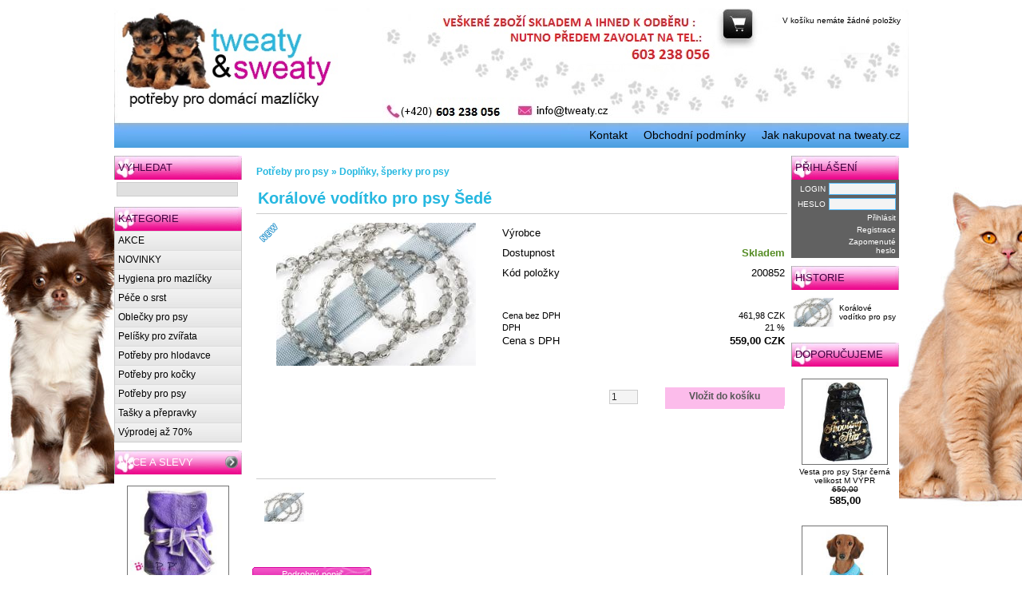

--- FILE ---
content_type: text/html
request_url: http://www.tweaty.cz/index.php?action=detail&id=ID2622
body_size: 5567
content:
<!DOCTYPE html PUBLIC "-//W3C//DTD XHTML 1.0 Transitional//EN" "http://www.w3.org/TR/xhtml1/DTD/xhtml1-transitional.dtd">
<html xmlns="http://www.w3.org/1999/xhtml">
<head>
<meta http-equiv="Content-Type" content="text/html; charset=windows-1250;" />
<meta name="robots" content="ALL,FOLLOW" />
<meta name="author" content="http://www.exmind.cz" />
<meta name="description" content="Obchod tweaty & sweaty: originální potřeby pro zvířata" />
<meta name="keywords" content="potřeby pro mazlíčky, potřeby pro zvířata, potřeby pro psy, potřeby pro kočky,  pet shop praha 4, pet shop praha" />
<link rel="SHORTCUT ICON" href="favicon.ico" type="image/x-icon" />
<link rel="stylesheet" href="style/main.css" type="text/css" media="screen" />
<title>Korálové vodítko pro psy Šedé - Obchod pro zvířata: tweaty & sweaty</title><script type="text/javascript">var _gaq = _gaq || [];_gaq.push(['_setAccount', 'UA-35398574-1']);_gaq.push(['_trackPageview']);(function() {var ga = document.createElement('script'); ga.type = 'text/javascript'; ga.async = true;ga.src = ('https:' == document.location.protocol ? 'https://ssl' : 'http://www') + '.google-analytics.com/ga.js';var s = document.getElementsByTagName('script')[0]; s.parentNode.insertBefore(ga, s);})();</script><script type="text/JavaScript"> 
<!--
function Priplatek(hodnota,labelcena)
{ 
document.getElementById('CENA'+labelcena).textContent = hodnota;
}
//-->
</script><script language="javascript" type="text/javascript">
<!--
function imposeMaxLength(Object, MaxLen)
{
  return (Object.value.length <= MaxLen);
}
-->
</script><script type="text/JavaScript">
function killCopy(e){
return false
}
function reEnable(){
return true
}
document.onselectstart=new Function ("return false")
if (window.sidebar){
document.onmousedown=killCopy
document.onclick=reEnable
}
</script></head>
<body>
<div id="Page">
<div id="BlokUP"></div>
<div id="TopMenu"><div class="tl"><div class="tr">
<div id="TopMenuTop">
<div id="BlokHeader"><div style="position:relative;height:217px;">
<div style="position:absolute;left:5px;top:4px;width:280px;height:138px;">
<a href="index.php" >
<img src="style/objects/logo.jpg" width="280" height="138" alt="Obrázek1" border="0"/>
</a>
</div>
</div></div>
<div id="LoginBar"><a href="?action=loginform">Přihlásit</a>
<a href="?action=newuser">Registrace</a></div>
<div id="RightMenu">
<a href="?action=basket"><span class="kosik">V košíku nemáte žádné položky </span></a>
</div></div>
<div id="TopMenuBottom">
<ul><li><a href="?link=Kontakt">Kontakt</a></li><li><a href="?link=Obchodní podmínky">Obchodní podmínky</a></li><li><a href="?link=Jak nakupovat na tweaty.cz">Jak nakupovat na tweaty.cz</a></li></ul></div>
</div></div>
</div>
<div id="BlokUnder"></div><div id="InnerBackground">
<div id="IBLeft"></div>
<div id="IBRight"></div>
</div><div id="Layer1">
<div id="LeftMenu"><div class="searchblock">
<div class="caption">
<div class="captionl"><div class="captionr">
<ul><li>VYHLEDAT</li></ul>
</div></div></div>
<table class="doporucujeme" width="100%" border="0" align="center" cellpadding="0" cellspacing="0">
<tr>
<td>
<form id="search" method="get" action="">
  <input type="hidden" name="sidx" value="0" />
  <input type="hidden" name="catg" value="0" />
  <input type="hidden" name="br" value="" />
  <input class="searchinput" type="text" name="search" style="width:146px;" />
</form>
</td>
</tr>
</table>
</div>
<div style="height:10px;"></div><div class="menublock">
<div class="caption">
<div class="captionl"><div class="captionr">
<ul><li>KATEGORIE</li></ul>
</div></div></div>
<ul id="menu"><li><a href="?zobraz=discount&amp;sidx=0&amp;catg=0&amp;sort=">AKCE</a></li>
<li><a href="?zobraz=news&amp;sidx=0&amp;catg=0&amp;sort=">NOVINKY</a></li><li><a href="?sidx=0&amp;br=&amp;catg=11&amp;sort=">Hygiena pro mazlíčky</a></li><li><a href="?sidx=0&amp;br=&amp;catg=12&amp;sort=">Péče o srst</a></li><li><a href="?sidx=0&amp;br=&amp;catg=13&amp;sort=">Oblečky pro psy</a></li><li><a href="?sidx=0&amp;br=&amp;catg=113&amp;sort=">Pelíšky pro zvířata</a></li><li><a href="?sidx=0&amp;br=&amp;catg=114&amp;sort=">Potřeby pro hlodavce</a></li><li><a href="?sidx=0&amp;br=&amp;catg=115&amp;sort=">Potřeby pro kočky</a></li><li><a href="?sidx=0&amp;br=&amp;catg=129&amp;sort=">Potřeby pro psy</a></li><li><a href="?sidx=0&amp;br=&amp;catg=165&amp;sort=">Tašky a přepravky</a></li><li><a href="?sidx=0&amp;br=&amp;catg=167&amp;sort=">Výprodej až 70%</a></li></ul>
</div>
<div style="height:10px;"></div><div class="akceblock">
<div class="caption">
<div class="captionl"><div class="captionr">
<ul><li><a href="?zobraz=discount&amp;sidx=0&amp;catg=0&amp;sort=">AKCE A SLEVY</a></li></ul>
</div></div></div>
<table class="doporucujeme" width="100%" border="0" align="center" cellpadding="0" cellspacing="0">
  <tr>
    <td height="5px"></td>
  </tr>
  <tr>
    <td height="120" align="center"><a href="?zobraz=discount&amp;sidx=0&amp;catg=0&amp;sort="><img class="image" width="120" src="data/thumbs/zupan-pro-psy-pretty-pet-fialovy-vel-s_590_small.jpg" alt="Župan pro psy Pretty Pet fialový vel. S" title="Župan pro psy Pretty Pet fialový vel. S" border="0"/></a></td>
  </tr>
  <tr>
    <td align="center"><span class="style2">Župan pro psy Pretty Pet fialový vel. S</span></td>
  </tr>
  <tr>
    <td height="5px"></td>
  </tr>
</table>
</div>
<div style="height:10px;"></div><div class="block">
<div class="caption">
<div class="captionl"><div class="captionr">
<ul><li>KONTAKT</li></ul>
</div></div></div>
<table class="doporucujeme" width="100%" border="0" align="center" cellpadding="0" cellspacing="0">
<tr>
<td><div style="position:relative;height:800px;">
<div style="position:absolute;left:0px;top:10px;width:193px;height:130px;">
<p align="center"><span class="style1">tweaty & sweaty - odběrní místo<br />
<span class="style2">Jažlovická 1334/4)<br />
149 00 Praha 4<br />
<br />
<span class="style1">Telefon:<br />
<span class="style2">+420603238056<br />
<br />
<span class="style1">Email:<br />
<span class="style2">info@tweaty.cz<br />

<br />
<a href="http://www.hlidanimazlicku.cz/"><img title="Hlídání mazlíčků" src="http://www.hlidanimazlicku.cz/wp-content/uploads/2012/03/banner_hlidani_mazlicku.jpg" alt="Hlídání mazlíčků Petland" width="142" height="119" /></a>
<br />

<!-- BLUEBOARD SHOUTBOARD -->
<iframe src="//www.facebook.com/plugins/likebox.php?href=https%3A%2F%2Fwww.facebook.com%2Fpages%2FTweaty%2F338543622897028&amp;width=190&amp;height=290&amp;show_faces=true&amp;colorscheme=light&amp;stream=false&amp;show_border=true&amp;header=true" scrolling="no" frameborder="0" style="border:none; overflow:hidden; width:150px; height:290px;" allowTransparency="true"></iframe>
<!-- BLUEBOARD SHOUTBOARD KONEC --> <br />
</div>
</div></td>
</tr>
</table>
</div></div>
<div id="ItemsLayer"><div id="DetLayer"><table width="100%" border="0" align="center" cellpadding="0" cellspacing="5">
  <tr>
    <td colspan="3" height="30" align="left"><span class="style4" style="font-size:12px"><a href="?sidx=0&amp;br=&amp;catg=231&amp;sort="><strong>Potřeby pro psy » Doplňky, šperky pro psy</strong></a></span></td>
  </tr>
 <tr>
  <td colspan="3" height="26"><h1 style="margin:2px;"><span class="style4"><strong>Korálové vodítko pro psy Šedé</strong></span></h1></td>
 </tr>
 <tr>
    <td colspan="3" bgcolor="CCCCCC" height="1"></td>
 </tr>
</table>
<table width="100%" border="0" align="center" cellpadding="0" cellspacing="5" style="table-layout:fixed">
<col width="300" />
 <tr>
  <td valign="top" align="center"><div style="position:relative;height:1px;"><div style="position:absolute;width:30px;top: 0px;left:0px;"><img src="style/pictures/new.png" alt="Novinka" title="Tento produkt je Novinka" /></div></div>
  <div style="height:320px;">
  <img id="bigimagedetail" src="data/pics/koralove-voditko-pro-psy-sede_2622.jpg" border="0" alt="Korálové vodítko pro psy Šedé" title="Korálové vodítko pro psy Šedé" onclick="document.getElementById('nahled').style.display = '';" style="cursor: pointer; cursor: hand;max-height:300px;max-width:300px;" /></div><div align="left" id="Gallery" style="border-top:1px solid #cccccc;padding:10px;">   <img onclick="document.getElementById('bigimagedetail').src='data/gallery/pics/koralove-voditko-pro-psy-sede_2622_1969.jpg';document.getElementById('nahled').style.background='url(data/gallery/pics/koralove-voditko-pro-psy-sede_2622_1969.jpg) #ffffff no-repeat center center'"
   src="data/gallery/thumbs/koralove-voditko-pro-psy-sede_2622_1969_small.jpg" width="50px" height="50px" alt="Korálové vodítko pro psy Šedé" title="Korálové vodítko pro psy Šedé" /></div>  </td>
  <td valign="top">
  <table width="100%" border="0" align="center" cellpadding="0" cellspacing="3">  </tr>
  <tr>
   <td height="22"><span class="style1">Výrobce</span></td>
   <td align="right"><span class="style1"></span></td>
  </tr>  <tr>
   <td height="22"><span class="style1">Dostupnost</span></td>
   <td align="right"><span class="style1" style="color:#568D25"><strong>Skladem</strong></span></td>
  </tr>  <tr>
   <td height="22"><span class="style1">Kód položky</span></td>
   <td align="right"><span class="style1">200852</span></td>
  </tr>  <tr>
   <td colspan="2" height="30"></td>
  </tr>  <tr>
   <td><span class="style1" style="font-size:11px">Cena bez DPH</span></td>
   <td align="right"><span class="style1" style="font-size:11px">461,98 CZK</span></td>
  </tr>
  <tr>
   <td><span class="style1" style="font-size:11px">DPH</span></td>
   <td align="right"><span class="style1" style="font-size:11px">21 %</span></td>
  </tr>
  <tr>
   <td><span class="style1">Cena s DPH</span></td>
   <td align="right"><span class="style1"><strong>559,00 CZK</strong></span></td>
  </tr>  <tr>
   <td colspan="2" height="30"></td>
  </tr>   <tr>
   <td colspan="2">
   <form id="ToBasket" method="post" action="basket.php">
   <input type="hidden" name="act" value="add" />
   <input type="hidden" name="id" value="ID2622" />   <div id="Button" style="float:right;padding-right:1px;margin-top:15px;"><ul><li><a href="#" onclick="document.forms['ToBasket'].submit();">Vložit do košíku</a></li></ul></div>
   <div style="width:70px;margin-top:18px;float:right;">
   <input id="forminput" type="text" name="am" value="1" style="width:30px;float:left;" />
   <div style="float:left;padding-left:2px;padding-top:6px;"><span class="style2"></span></div>
   </div>
   </form>
   </td>
 </tr>
  <tr>
   <td colspan="2" height="30">
  </td>
  <tr>
   <td colspan="2"><div style="display:block;float:right;">
<div style="float:right;">
<iframe src="http://www.facebook.com/plugins/like.php?
href=http://www.tweaty.cz/index.php?action=detail&id=ID2622&amp;send=false&amp;layout=button_count&amp;show_faces=false&amp;
width=130&amp;action=like&amp;colorscheme=light&amp;font&amp;height=21" 
scrolling="no" frameborder="0" style="border:none; overflow:hidden; width:130px; height:21px;" 
allowTransparency="true"></iframe></div>
<div style="float:right;"><g:plusone size="medium" href="http://www.tweaty.cz/index.php?action=detail&id=ID2622"></g:plusone></div>
</div></td></tr>  <tr>
   <td></td>
   <td></td>
 </tr></table>

</td>
</tr>
<tr>
<td height="30">
</td>
</tr>
</table><div id="Tabs">
<ul>
<li id="DetailTab" class="current" onclick="this.className='current';
 document.getElementById('DetailLayer').style.display = ''; document.getElementById('ForumLayer').style.display = 'none';
 document.getElementById('ForumTab').className = ''; ">Podrobný popis</li><br />
<b>Warning</b>:  DOMDocument::load() [<a href='domdocument.load'>domdocument.load</a>]: Opening and ending tag mismatch: jmeno line 195660 and diskuse in /data/web/virtuals/26617/virtual/www/data/diskuse.xml, line: 195664 in <b>/data/web/virtuals/26617/virtual/www/index.php</b> on line <b>419</b><br />
<br />
<b>Warning</b>:  DOMDocument::load() [<a href='domdocument.load'>domdocument.load</a>]: Opening and ending tag mismatch: diskuse line 195658 and item in /data/web/virtuals/26617/virtual/www/data/diskuse.xml, line: 195665 in <b>/data/web/virtuals/26617/virtual/www/index.php</b> on line <b>419</b><br />
<br />
<b>Warning</b>:  DOMDocument::load() [<a href='domdocument.load'>domdocument.load</a>]: Sequence ']]&gt;' not allowed in content in /data/web/virtuals/26617/virtual/www/data/diskuse.xml, line: 195733 in <b>/data/web/virtuals/26617/virtual/www/index.php</b> on line <b>419</b><br />
<br />
<b>Warning</b>:  DOMDocument::load() [<a href='domdocument.load'>domdocument.load</a>]: Sequence ']]&gt;' not allowed in content in /data/web/virtuals/26617/virtual/www/data/diskuse.xml, line: 195733 in <b>/data/web/virtuals/26617/virtual/www/index.php</b> on line <b>419</b><br />
<br />
<b>Warning</b>:  DOMDocument::load() [<a href='domdocument.load'>domdocument.load</a>]: internal error: detected an error in element content in /data/web/virtuals/26617/virtual/www/data/diskuse.xml, line: 195733 in <b>/data/web/virtuals/26617/virtual/www/index.php</b> on line <b>419</b><br />
<li id="ForumTab" onclick="this.className='current';
 document.getElementById('ForumLayer').style.display = '';
 document.getElementById('DetailLayer').style.display = 'none';
 document.getElementById('DetailTab').className = '';
 document.getElementById('DownloadLayer').style.display = 'none';
 document.getElementById('DownloadTab').className = '';
">Diskusní fórum (0)</li></ul>
</div>
<div id="DetailLayer"><div style="padding:40px 20px 20px 20px;"><span class="style2" style="font-size:11px;">Podrobný popis není k dispozici</span></div>
</div><div id="ForumLayer" style="Display:none;">
<div style="padding:40px 20px 20px 20px;"><br />
<b>Warning</b>:  DOMDocument::load() [<a href='domdocument.load'>domdocument.load</a>]: Opening and ending tag mismatch: jmeno line 195660 and diskuse in /data/web/virtuals/26617/virtual/www/data/diskuse.xml, line: 195664 in <b>/data/web/virtuals/26617/virtual/www/index.php</b> on line <b>442</b><br />
<br />
<b>Warning</b>:  DOMDocument::load() [<a href='domdocument.load'>domdocument.load</a>]: Opening and ending tag mismatch: diskuse line 195658 and item in /data/web/virtuals/26617/virtual/www/data/diskuse.xml, line: 195665 in <b>/data/web/virtuals/26617/virtual/www/index.php</b> on line <b>442</b><br />
<br />
<b>Warning</b>:  DOMDocument::load() [<a href='domdocument.load'>domdocument.load</a>]: Sequence ']]&gt;' not allowed in content in /data/web/virtuals/26617/virtual/www/data/diskuse.xml, line: 195733 in <b>/data/web/virtuals/26617/virtual/www/index.php</b> on line <b>442</b><br />
<br />
<b>Warning</b>:  DOMDocument::load() [<a href='domdocument.load'>domdocument.load</a>]: Sequence ']]&gt;' not allowed in content in /data/web/virtuals/26617/virtual/www/data/diskuse.xml, line: 195733 in <b>/data/web/virtuals/26617/virtual/www/index.php</b> on line <b>442</b><br />
<br />
<b>Warning</b>:  DOMDocument::load() [<a href='domdocument.load'>domdocument.load</a>]: internal error: detected an error in element content in /data/web/virtuals/26617/virtual/www/data/diskuse.xml, line: 195733 in <b>/data/web/virtuals/26617/virtual/www/index.php</b> on line <b>442</b><br />
<span class="style2" style="font-size:11px;">U tohoto produktu není zatím rozvedena žádná diskuse.
    Buďte první a vložte svůj příspěvek</span>        <form id="DiskuseLayer" method="post" action="diskuse.php">
        <input type="hidden" name="action" value="add" />
        <input type="hidden" name="nazev" value="Korálové vodítko pro psy Šedé" />
        <input type="hidden" name="id" value="ID2622" />
        <table>
        <tr>
        <td colspan="2" height="20"></td>
        </tr>
        <tr>
        <td></td>
        <td align="left" valign="top" height="30"><span class="style2" style="font-size:14px;">Vlastní příspěvek</span></td>
        </tr>
        <tr>
        <td align="left"><span class="style2" style="font-size:11px;">Jméno:</span></td>
        <td align="left"><input id="forminput" type="text" name="djmeno" style="width:200px;" /></td>
        </tr>
        <tr>
        <td align="left" valign="top" ><span class="style2" style="font-size:11px;">Text:</span></td>
        <td align="left"><textarea id="forminput" name="dobsah" rows="6" cols="1" style="width:577px;"></textarea></td>
        </tr>
       <tr>
       <td colspan="2" align="right">
         <div style="height:50px;padding-top:5px;">
         <div><img src="antirob.php" alt="ControlCode" /></div>
         <div><span class="style2" style="font-size:11px;">Opište kontrolní kód: </span><input id="forminput" type="text" name="dkod" style="width:145px;" /></div>
         </div>
         <div id="Button"><ul><li><a href="#" onclick="document.forms['DiskuseLayer'].submit();">Přidat příspěvek</a></li></ul></div>
         </td>
       </tr>
       <tr>
        <td colspan="2" height="20"></td>
       </tr>
       <tr>
        <td></td>
        <td><span class="style2">Upozorňujeme, že všechny příspěvky, které se nebudou týkat daného produktu,
        budou svým rázem porušovat zákony nebo všeobecné morální zásady, budou odstraněny.</span></td>
       </tr>
       </table>
       </form></div>
</div></div></div><div id="nahled" onclick="this.style.display='none';" style="background: #ffffff url('data/pics/koralove-voditko-pro-psy-sede_2622.jpg') center center no-repeat; border: 1px solid #aaa; position:fixed;z-index:10;top:15px;bottom:20px;left:15%; display:none; width:70%; cursos: pointer; cursor: hand;">
<table width="100%" border="0" align="center" cellpadding="0" cellspacing="4" style="table-layout:fixed;">
<col width="*" />
<col width="150" />
<col width="150" />
<tr>
<td align="left"><span class="style7">Korálové vodítko pro psy Šedé</span></td>
<td align="right"><div id="Button"><ul><li><a href="basket.php?act=add&amp;id=ID2622&amp;am=1">Vložit do košíku</a></li></ul></div></td>
<td align="right"><div id="Button"><ul><li><a href="#" onclick="document.getElementById('nahled').style.display = 'none';">Zavřít</a></li></ul></div></td>
</tr>
</table>
</div><div id="RightLayer"><div class="block">
<div class="caption">
<div class="captionl"><div class="captionr">
<ul><li>PŘIHLÁŠENÍ</li></ul>
</div></div></div>
 <table class="tablelogin" width="100%" border="0" align="center" cellpadding="0" cellspacing="0">
 <tr>
 <td>
 <form id="logform" method="post" action="login.php?act=login">
 <input type="hidden" name="prs" value="&amp;action=detail&amp;id=ID2622&amp;action=detail&amp;id=ID2622" />
 <table width="100%" border="0" align="center" cellpadding="0" cellspacing="4"> <tr>
 <td width="40" align="right"><span class="style2" style="color:#fff;">LOGIN</span></td>
 <td align="left"><input class="logininput" type="text" name="user" value="" /></td>
 </tr>
 <tr>
 <td width="40" align="right"><span class="style2" style="color:#fff;">HESLO</span></td>
 <td align="left"><input class="logininput" type="password" name="pass" value="" /> </td>
 </tr>
 <tr>
 <td width="40"></td>
 <td align="right"><a href="#" style="color:#fff;" onclick="document.forms['logform'].submit();"><span class="style2" style="color:#fff;">Přihlásit</span></a></td>
 </tr>
 <tr>
 <td width="40"></td>
 <td align="right"><a href="?action=newuser" style="color:#fff;"><span class="style2" style="color:#fff;">Registrace</span></a></td>
 </tr>
 <tr>
 <td width="40"></td>
 <td align="right"><a href="?action=lostpass" style="color:#fff;"><span class="style2" style="color:#fff;">Zapomenuté heslo</span></a></td>
 </tr>
 </table>
 </form>
 </td></tr>
 </table>
</div>
<div style="height:10px;"></div><div class="block">
<div class="caption">
<div class="captionl"><div class="captionr">
<ul><li>HISTORIE</li></ul>
</div></div></div>
 <table class="doporucujeme" width="100%" border="0" align="center" cellpadding="0" cellspacing="0" style="table-layout:fixed;overlay: hidden;">
 <col width="50px" />
 <col width="70px" /><tr><td height="50" align="left"><a href="?action=detail&amp;id=ID2622"><img title="ID2622" src="data/thumbs/koralove-voditko-pro-psy-sede_2622_small.jpg" width="50" border="0" alt="Náhled" /></a></td><td align="left"><a href="?action=detail&amp;id=ID2622"><span class="style2">Korálové vodítko pro psy </span></a></td></tr></table>
</div>
<div style="height:10px;"></div><div class="block">
<div class="caption">
<div class="captionl"><div class="captionr">
<ul><li>DOPORUČUJEME</li></ul>
</div></div></div>
 <table class="doporucujeme" width="100%" border="0" align="center" cellpadding="0" cellspacing="0"><tr><td height="6"></td></tr><tr><td height="100" align="center"><a href="?action=detail&amp;id=ID595"><img class="image" src="data/thumbs/vesta-pro-psy-star-cerna-velikost-m-vyprodej_595_small.jpg" width="100" border="0" alt="Vesta pro psy Star černá velikost M VÝPR" title="Vesta pro psy Star černá velikost M VÝPR" /></a></td></tr><tr><td height="12" align="center" style="padding:0;"><a href="?action=detail&amp;id=ID595"><span class="style2">Vesta pro psy Star černá velikost M VÝPR</span></a></td></tr><tr><td height="12" align="center" style="padding:0;"><span class="style2" style="text-decoration:line-through;">650,00</span></td></tr><tr><td height="12" align="center" style="padding:0;"><span class="style1"><strong>585,00</strong></span></td></tr><tr><td height="3"></td></tr><tr><td height="6"></td></tr><tr><td height="100" align="center"><a href="?action=detail&amp;id=ID4209"><img class="image" src="data/thumbs/dotty-harness-a-ksiry-modra-vels_4209_small.jpg" width="100" border="0" alt="Dotty Harness A kšíry - modrá, vel.S" title="Dotty Harness A kšíry - modrá, vel.S" /></a></td></tr><tr><td height="12" align="center" style="padding:0;"><a href="?action=detail&amp;id=ID4209"><span class="style2">Dotty Harness A kšíry - modrá, vel.S</span></a></td></tr><tr><td height="12" align="center" style="padding:0;"><span class="style1"><strong>490,00</strong></span></td></tr><tr><td height="3"></td></tr><tr><td height="6"></td></tr><tr><td height="100" align="center"><a href="?action=detail&amp;id=ID831"><img class="image" src="data/thumbs/obojek-zdobeny-kaminky-modry-l_831_small.jpg" width="100" border="0" alt="Obojek zdobený kamínky modrý L" title="Obojek zdobený kamínky modrý L" /></a></td></tr><tr><td height="12" align="center" style="padding:0;"><a href="?action=detail&amp;id=ID831"><span class="style2">Obojek zdobený kamínky modrý L</span></a></td></tr><tr><td height="12" align="center" style="padding:0;"><span class="style1"><strong>430,00</strong></span></td></tr><tr><td height="3"></td></tr><tr><td height="6"></td></tr><tr><td height="100" align="center"><a href="?action=detail&amp;id=ID843"><img class="image" src="data/thumbs/obojek-zdobeny-kaminky-modra-m_843_small.jpg" width="100" border="0" alt="Obojek zdobený kamínky modrá M" title="Obojek zdobený kamínky modrá M" /></a></td></tr><tr><td height="12" align="center" style="padding:0;"><a href="?action=detail&amp;id=ID843"><span class="style2">Obojek zdobený kamínky modrá M</span></a></td></tr><tr><td height="12" align="center" style="padding:0;"><span class="style1"><strong>350,00</strong></span></td></tr><tr><td height="3"></td></tr><tr><td height="6"></td></tr><tr><td height="100" align="center"><a href="?action=detail&amp;id=ID611"><img class="image" src="data/thumbs/pelech-cerno-bily-for-my-dogs-vel-l-60x70-cm_611_small.jpg" width="100" border="0" alt="Pelech černo-bílý For My Dogs - vel. L 6" title="Pelech černo-bílý For My Dogs - vel. L 6" /></a></td></tr><tr><td height="12" align="center" style="padding:0;"><a href="?action=detail&amp;id=ID611"><span class="style2">Pelech černo-bílý For My Dogs - vel. L 6</span></a></td></tr><tr><td height="12" align="center" style="padding:0;"><span class="style1"><strong>1 250,00</strong></span></td></tr><tr><td height="3"></td></tr></table></div></div></div><div id="Footer"><div style="display:none;"><a href="http://www.exmind.cz">Fakturační program zdarma - ProFact - faktury zdarma jednoduše a správně</a></div>
</div>
</div></body>
</html>

--- FILE ---
content_type: text/css
request_url: http://www.tweaty.cz/style/main.css
body_size: 1783
content:
html {background:#ffffff;
}
body {background:url("pictures/bggg.jpg") center top no-repeat;
padding:0;
margin-top:10px;
margin-bottom:10px;
margin-left:0px;
margin-right:0px;
}
#Page {background:;
margin-left:auto;
margin-right:auto;
width:995px;
}
#Footer {border:#D5009A;
height:50px;
background:#E6E6E6;
clear:both;
}
#Button {background:#D5009A;
height:23px;
width:149px;
font-family:Verdana, Arial, Helvetica, sans-serif;
font-size:12px;
font-weight:bold;
}
#Button ul {list-style-type:none;
margin:0;
padding:0;
}
#Button li {background:#FCBCEB;
text-align:center;
width:150px;
height:23px;
display:block;
margin:0;
padding:0px 0px 0 0px;
}
#Button li a {background:#FCBCEB;
color:#575757;
text-align:center;
width:149px;
height:23px;
display:block;
margin:0;
padding:4px 0px 0 0px;
}
#Button li.high a {background:url("pictures/captionback_kytka.jpg") left top no-repeat;
color:#000000;
text-align:center;
width:149px;
height:23px;
display:block;
margin:0;
padding:4px 0px 0 0px;
}
#Button li a:hover {background:url("pictures/captionback_kytka_sede.jpg") left top no-repeat;
color:#ffffff;
display:block;
text-decoration:none;
}
#Tabs {border-bottom:1px solid #cccccc;
background:#ffffff;
float:left;
height:22px;
width:100%;
font-size:100%;
line-height:normal;
font-family:Verdana, Arial, Helvetica, sans-serif;
font-size:11px;
}
#Tabs ul {list-style-type:none;
margin:0;
padding:0;
}
#Tabs li {background:url("pictures/tab.jpg") left top no-repeat;
float:left;
text-align:center;
width:150px;
height:19px;
display:block;
margin:0;
padding:3px 0px 0 0px;
}
#Tabs li:hover {background:url("pictures/taba.jpg") left top no-repeat;
color:#ffffff;
cursor:pointer;
display:block;
}
#Tabs li.current {background:url("pictures/taba.jpg") left top no-repeat;
color:#ffffff;
display:block;
cursor:pointer;
}
#TopMenu {background:url("pictures/menuback.jpg") left top repeat-x;
height:175px;
z-index:1;
}
#TopMenuTop {position:relative;
height:141px;
}
#TopMenuTop a {color:#ffffff;
}
#TopMenuBottom {position:relative;
height:34px;
}
#OrderLayer {font-family:Verdana, Arial, Helvetica, sans-serif;
font-size:12px;
}
#TopMenuBottom ul {position:absolute;
list-style:none;
font-family:Verdana, Arial, Helvetica, sans-serif;
font-size:14px;
right:0px;
margin:0;
padding:0;
}
#TopMenuBottom li {display:block;
float:left;
padding:0;
}
#TopMenuBottom li a {float:left;
color:#000000;
padding:10px 10px 10px 10px;
}
#TopMenuBottom li a:hover {background:;
float:left;
color:#FFFFFF;
padding:10px 10px 10px 10px;
text-decoration:none;
}
#Layer1 {background:#ffffff;
float:left;
}
#LeftMenu {float:left;
padding-top:10px;
padding-bottom:10px;
width:160px;
z-index:1;
}
#menu {border-left:1px solid #cccccc;
border-right:1px solid #cccccc;
border-bottom:1px solid #cccccc;
font:67.5% Verdana, Arial, Helvetica, sans-serif;
float:none;
list-style:none;
margin:0;
padding:0;
display:block;
width:158px;
}
#menu ul {list-style:none;
margin:0;
padding:0;
}
#menu li {background:#f5f5f5;
margin:0;
padding:0;
}
#menu li a {background:url("pictures/mback.jpg") left top repeat-x;
display:block;
margin:0;
padding:5px 4px;
font-size:12px;
text-decoration:none;
}
#menu li a.active {background:url("pictures/mbacka.jpg") left top repeat-x;
color:#ffffff;
display:block;
margin:0;
padding-bottom:5px;
font-size:12px;
text-decoration:none;
}
#menu li a:hover {background:url("pictures/mbacka.jpg") left top repeat-x;
color:#ffffff;
font-size:12px;
padding-bottom:5px;
}
#menu li.submenu {background:#fafafa;
margin:0;
padding:0;
}
#menu li.submenu a {background:#fafafa;
color:#000000;
display:block;
font-size:11px;
margin:0;
padding:3px 6px;
text-decoration:none;
}
#menu li.submenuactive {background:url("pictures/smbacka.jpg") left top repeat-x;
color:#FFFFFF;
display:block;
font-size:11px;
margin:0;
padding:3px 6px;
text-decoration:none;
}
#menu li.submenu a:hover {background:#DADADA;
padding:3px 6px;
text-decoration:none;
}
.searchinput {color:#2A2A2A;
background:#E0E0E0;
border:1px solid #CCCCCC;
font-family:Verdana, Arial, Helvetica, sans-serif;
font-size:12px;
}
#forminput {color:#2A2A2A;
background:#f4f4f4;
border:1px solid #CCCCCC;
font-family:Verdana, Arial, Helvetica, sans-serif;
font-size:12px;
}
#ItemsLayer {padding-top:10px;
padding-left:13px;
padding-bottom:10px;
float:left;
height:auto;
width:675px;
}
#BasketLayer {position:relative;
left:180px;
width:675px;
font-family:Verdana, Arial, Helvetica, sans-serif;
font-size:12px;
height:auto;
top:10px;
z-index:1;
}
#RightMenu {position:absolute;
text-align:right;
width:200px;
right:10px;
height:110px;
top:10px;
}
#RightLayer {float:right;
padding-top:10px;
padding-bottom:10px;
width:135px;
}
a:link {color:#000000;
text-decoration:none;
}
a:visited {text-decoration:none;
color:#000000;
}
a:active {text-decoration:none;
}
a:hover {text-decoration:underline;
}
.style1 {font-family:Verdana, Arial, Helvetica, sans-serif;
font-size:13px;
color:#000000;
}
.style2 {font-family:Verdana, Arial, Helvetica, sans-serif;
font-size:10px;
color:#000000;
}
.style3 {font-family:Verdana, Arial, Helvetica, sans-serif;
font-size:13px;
color:#CCCCCC;
}
.style4 {font-family:Arial, Helvetica, sans-serif;
font-size:20px;
color:#26B8E0;
}
.style4 a {color:#26B8E0;
}
.style4 a:hover {color:#A0DFF1;
text-decoration:underline;
}
.style5 {font-family:Arial, Helvetica, sans-serif;
font-size:12px;
font-weight:bold;
color:#26B8E0;
}
.style5 a {color:#26B8E0;
}
.style5 a:hover {color:#A0DFF1;
}
.style6 {font-family:Verdana, Arial, Helvetica, sans-serif;
font-size:12px;
}
.style7 {font-family:Arial, Helvetica, sans-serif;
font-size:20px;
font-weight:bold;
color:#26B8E0;
}
.style8 {font-family:Arial, Helvetica, sans-serif;
font-size:25px;
color:#D5009A;
}
.style8 a {color:#D5009A;
}
.style8 a:hover {color:#F200AF;
text-decoration:underline;
}
.style9 {font-family:Arial, Helvetica, sans-serif;
font-size:20px;
color:#D5009A;
}
.style9 a {color:#D5009A;
}
.style9 a:hover {color:#F200AF;
text-decoration:underline;
}
.kosik {font-family:Verdana,Arial, Helvetica, sans-serif;
font-size:10px;
color:#000000;
}
.logininput {color:#2A2A2A;
background:#f4f4f4;
width:78px;
border:1px solid #5AC0FE;
font-family:Verdana, Arial, Helvetica, sans-serif;
font-size:10px;
}
table.tablelogin {background:#616161;
border:#D5009A;
}
table.doporucujeme {background:;
border:;
border-spacing:2px;
border-collapse:collapse;
}
table.doporucujeme th {border:1px none gray;
padding:3px;
}
table.doporucujeme td {border:1px none gray;
padding:3px;
}
.image {background:#ffffff;
border:1px solid #727272;
padding:3px;
margin:0;
}
.tl {background:url("pictures/tl.jpg") 0px 0px no-repeat;
}
.tr {background:url("pictures/tr.jpg") 100% 0 no-repeat;
}
.ctl {background:url("pictures/fcaptionleft.jpg") 0px 0px no-repeat;
}
.ctr {background:url("pictures/fcaptionright.jpg") 100% 0 no-repeat;
}
.caption {background:url("pictures/captionback.jpg") left top repeat-x;
}
.caption ul {list-style:none;
margin:0;
padding:0;
height:30px;
}
.caption li {font-family:Verdana, Arial, Helvetica, sans-serif;
font-size:13px;
color:#400040;
padding:7px 5px;
}
.caption li a {background:url("pictures/captionarrow.png") right center no-repeat;
color:#FFFFFF;
display:block;
}
.caption li a:hover {color:#ffffff;
text-decoration:none;
}
.captionl {background:url("pictures/captionleft.jpg") 0px 0px no-repeat;
}
.captionr {background:url("pictures/captionright.jpg") 100% 0 no-repeat;
}
.productbox {border-right:1px dotted #cccccc;
border-bottom:1px dotted #cccccc;
padding:3px;
}
#SortBlock {height:22px;
margin-top:20px;
padding:3px;
border-bottom:1px solid #cccccc;
}
.ppopis {margin-top:5px;
}
.pprice {padding-top:5px;
}
.productnabidkabig {border-right:1px dotted #5A5F49;
}
#ItemsMenu ul {padding:0px;
}
#ItemsMenu li {width:220px;
float:left;
display:block;
list-style-type:none;
}
#ItemsMenu li a {background:url(pictures/rects.gif) left center no-repeat;
padding-left:15px;
}
.nabidkanadpis {background:url(pictures/fcaptionback.jpg) left top repeat-x;
height:30px;
font-size:16px;
color:#400040;
}
.nabidkanadpis ul {list-style:none;
margin:0;
padding:0;
}
.nabidkanadpis li {padding:3px 6px;
font-family:Arial, Helvetica, helvetica, sans-serif;
}
#LoginBar {display:none;
}
.categoryblock {background:#FFFFFF;
font-family:Verdana, Arial, Helvetica, sans-serif;
float:left;
padding:4px;
margin:3px;
width:90px;
height:150px;
border:2px solid #FFFFFF;
border-radius:10px;
-moz-border-radius:10px;
}
.categoryblockimg {text-align:center;
padding:1px;
}
.categoryblockname {text-align:center;
background:#FFFFFF;
height:50px;
display:block;
padding:2px;
}
.categoryblockname a {color:#D5009A;
text-align:center;
}
.categoryblockname a:hover {color:#FD00B8;
text-decoration:underline;
}
